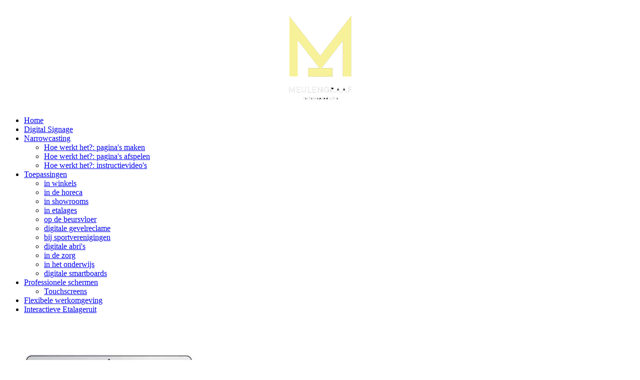

--- FILE ---
content_type: text/html; charset=utf-8
request_url: https://digital-signage.nl/
body_size: 3074
content:
<!DOCTYPE HTML>
<html lang="nl-nl" dir="ltr" data-config='{"twitter":0,"plusone":0,"facebook":0,"style":"pink"}'>

<head>
<meta charset="utf-8">
<meta http-equiv="X-UA-Compatible" content="IE=edge">
<meta name="viewport" content="width=device-width, initial-scale=1">
<base href="https://digital-signage.nl/" />
	<meta name="description" content="Digital signage, narrowcasting, domeinnaam te koop, domeinnaam kopen narrowcasting, neem contact met ons op voor de prijs.
Meulengraaf Reclameproductie" />
	<meta name="generator" content="Joomla! - Open Source Content Management" />
	<title>Home</title>
	<link href="/?format=feed&amp;type=rss" rel="alternate" type="application/rss+xml" title="RSS 2.0" />
	<link href="/?format=feed&amp;type=atom" rel="alternate" type="application/atom+xml" title="Atom 1.0" />
	<link href="/templates/yoo_moreno/favicon.ico" rel="shortcut icon" type="image/vnd.microsoft.icon" />
	<link href="/cache/widgetkit/widgetkit-2936fd7f.css" rel="stylesheet" type="text/css" />
	<script src="/media/jui/js/jquery.min.js?7a3588656fe630a4e7d8af982a1af8d8" type="text/javascript"></script>
	<script src="/media/jui/js/jquery-noconflict.js?7a3588656fe630a4e7d8af982a1af8d8" type="text/javascript"></script>
	<script src="/media/jui/js/jquery-migrate.min.js?7a3588656fe630a4e7d8af982a1af8d8" type="text/javascript"></script>
	<script src="/cache/widgetkit/widgetkit-c319072a.js" type="text/javascript"></script>

<link rel="apple-touch-icon-precomposed" href="/templates/yoo_moreno/apple_touch_icon.png">
<link rel="stylesheet" href="/templates/yoo_moreno/styles/pink/css/bootstrap.css">
<link rel="stylesheet" href="/templates/yoo_moreno/styles/pink/css/theme.css">
<link rel="stylesheet" href="/templates/yoo_moreno/css/custom.css">
<script src="/templates/yoo_moreno/warp/vendor/uikit/js/uikit.js"></script>
<script src="/templates/yoo_moreno/warp/vendor/uikit/js/addons/autocomplete.js"></script>
<script src="/templates/yoo_moreno/warp/vendor/uikit/js/addons/search.js"></script>
<script src="/templates/yoo_moreno/warp/js/social.js"></script>
<script src="/templates/yoo_moreno/js/theme.js"></script>
<script src="/templates/yoo_moreno/js/masonry.js"></script>
</head>

<body class="tm-isblog  tm-article-blank">

	
	<div class="tm-block-top">
		<div class="uk-container uk-container-center">

						<a class="tm-logo uk-visible-large" href="https://digital-signage.nl">
	<p><img src="/images/huisstijl/Logo-Meulengraaf---M-GROOT-_zwart.png" alt="Logo Meulengraaf M GROOT zwart" style="display: block; margin-left: auto; margin-right: auto;" /></p></a>
			
			
			<nav class="tm-navbar uk-navbar uk-navbar-attached">

								<ul class="uk-navbar-nav uk-visible-large"><li class="uk-active" data-uk-dropdown="{}"><a href="/">Home</a></li><li data-uk-dropdown="{}"><a href="/digital-signage">Digital Signage</a></li><li class="uk-parent" data-uk-dropdown="{}"><a href="/online-narrowcasting">Narrowcasting</a><div class="uk-dropdown uk-dropdown-navbar uk-dropdown-width-1"><div class="uk-grid uk-dropdown-grid"><div class="uk-width-1-1"><ul class="uk-nav uk-nav-navbar"><li><a href="/online-narrowcasting/hoe-werkt-het-pagina-s-maken">Hoe werkt het?: pagina's maken</a></li><li><a href="/online-narrowcasting/hoe-werkt-het-pagina-s-afspelen">Hoe werkt het?: pagina's afspelen</a></li><li><a href="/online-narrowcasting/hoe-werkt-het-instructievideo-s">Hoe werkt het?: instructievideo's</a></li></ul></div></div></div></li><li class="uk-parent" data-uk-dropdown="{}"><a href="/toepassingen">Toepassingen</a><div class="uk-dropdown uk-dropdown-navbar uk-dropdown-width-1"><div class="uk-grid uk-dropdown-grid"><div class="uk-width-1-1"><ul class="uk-nav uk-nav-navbar"><li><a href="/toepassingen/in-winkels">in winkels</a></li><li><a href="/toepassingen/horeca">in de horeca</a></li><li><a href="/toepassingen/showroom">in showrooms</a></li><li><a href="/toepassingen/etaleren">in etalages</a></li><li><a href="/toepassingen/beursvloer">op de beursvloer</a></li><li><a href="/toepassingen/digitale-gevelreclame">digitale gevelreclame</a></li><li><a href="/toepassingen/sportverenigingen">bij sportverenigingen</a></li><li><a href="/toepassingen/digitale-abri">digitale abri's</a></li><li><a href="/toepassingen/in-de-zorg">in de zorg</a></li><li><a href="/toepassingen/onderwijs">in het onderwijs</a></li><li><a href="/toepassingen/smartboards">digitale smartboards</a></li></ul></div></div></div></li><li class="uk-parent" data-uk-dropdown="{}"><a href="/professionele-schermen">Professionele schermen</a><div class="uk-dropdown uk-dropdown-navbar uk-dropdown-width-1"><div class="uk-grid uk-dropdown-grid"><div class="uk-width-1-1"><ul class="uk-nav uk-nav-navbar"><li><a href="/professionele-schermen/touchscreens">Touchscreens</a></li></ul></div></div></div></li><li data-uk-dropdown="{}"><a href="/flexibele-werkomgeving-van-de-toekomst">Flexibele werkomgeving</a></li><li data-uk-dropdown="{}"><a href="/interactieve-etalageruit">Interactieve Etalageruit</a></li></ul>				
								<a href="#offcanvas" class="uk-navbar-toggle uk-hidden-large" data-uk-offcanvas></a>
				
				
				
			</nav>
		
		</div>
	</div>
	
	<div class="uk-container uk-container-center">

		
		
				<section class="tm-mosaic"><div class="uk-width-1-1"><div class="uk-panel size11">
	<a class="uk-thumbnail uk-overlay-toggle" href="/online-narrowcasting">
<div class="uk-overlay">
<img width="420" height="356" title="Online narrowcasting" alt="Online narrowcasting" src="/images/digital_signage/Meulengraaf-digital-signage-online-narrowcasting.jpg">
<div class="uk-overlay-area"></div>
</div>
<div class="uk-thumbnail-caption">Online narrowcasting</div>
</a>
</div>
<div class="uk-panel size11">
	<a class="uk-thumbnail uk-overlay-toggle" href="/online-narrowcasting/hoe-werkt-het-instructievideo-s">
<div class="uk-overlay">
<img width="420" height="356" title="Online narrowcasting video" alt="Online narrowcasting video" src="/images/digital_signage/Meulengraaf-digital-signage-online-narrowcasting-video.jpg">
<div class="uk-overlay-area"></div>
</div>
<div class="uk-thumbnail-caption">Narrowcasting instructie</div>
</a>
</div>
<div class="uk-panel size11">
	<a class="uk-thumbnail uk-overlay-toggle" href="/toepassingen/smartboards">
<div class="uk-overlay">
<img width="420" height="356" title="Digitale Smartboards" alt="Digitale Smartboards" src="/images/digital_signage/Meulengraaf-digital-signage-smartboards.jpg">
<div class="uk-overlay-area"></div>
</div>
<div class="uk-thumbnail-caption">Digitale Smartboards</div>
</a>
</div>
<div class="uk-panel size11">
	<a class="uk-thumbnail uk-overlay-toggle" href="/professionele-schermen">
<div class="uk-overlay">
<img width="420" height="356" title="Professionele schermen" alt="Professionele schermen" src="/images/digital_signage/Meulengraaf-digital-signage-schermen.jpg">
<div class="uk-overlay-area"></div>
</div>
<div class="uk-thumbnail-caption">Professionele schermen</div>
</a>
</div>
<div class="uk-panel uk-panel-box uk-panel-box-primary size11">
	<p>Meulengraaf Reclameproductie<br />Klaverhoekseweg 10<br />5681 PX&nbsp; BEST<br /> T. 0499 - 398 777<br /> E. <a href="mailto:info@meulengraaf.nl">info@meulengraaf.nl</a><br /> I. <a href="http://www.meulengraaf.nl/">www.meulengraaf.nl</a></p></div>
<div class="uk-panel">
	<a class="uk-thumbnail uk-overlay-toggle" href="/flexibele-werkomgeving-van-de-toekomst">
<div class="uk-overlay">
<img width="420" height="356" title="Flexibele werkomgeving" alt="Flexibele werkomgeving" src="/images/digital_signage/Roomz-sensor--devider.jpg">
<div class="uk-overlay-area"></div>
</div>
<div class="uk-thumbnail-caption">Flexibele werkomgeving</div>
</a></div>
<div class="uk-panel uk-panel-box size22"><h3 class="uk-panel-title">Digital Signage Meulengraaf reclame</h3>
	<p>Een actie of dagmenu promoten, intern communiceren, adverteren en zelfs bewegwijzering; de mogelijkheden van digital signage zijn eindeloos. Geschikt voor iedere branche en zeer efficiënt. Want of u nu informatie, entertainment of reclame aanbiedt. In uw organisatie, op uw pand of op de beurs. <br /><br />U weet zeker dat u uw specifieke doelgroep op de juiste plaats en op het juiste moment voorziet van de juiste boodschap. Meulengraaf adviseert en levert hiertoe alles wat u nodig hebt. Van schermen tot software en zelfs content.</p></div>
<div class="uk-panel size11">
	<a class="uk-thumbnail uk-overlay-toggle" href="/toepassingen/beursvloer">
<div class="uk-overlay">
<img width="420" height="356" title="Op de beursvloer" alt="Op de beursvloer" src="/images/digital_signage/Meulengraaf-digital-signage-horeca3.jpg">
<div class="uk-overlay-area"></div>
</div>
<div class="uk-thumbnail-caption">Op de beursvloer</div>
</a>
</div>
<div class="uk-panel size11">
	<a class="uk-thumbnail uk-overlay-toggle" href="/toepassingen/in-winkels">
<div class="uk-overlay">
<img width="420" height="356" title="In winkels" alt="In winkels" src="/images/digital_signage/Meulengraaf-digital-signage-winkel.jpg">
<div class="uk-overlay-area"></div>
</div>
<div class="uk-thumbnail-caption">In winkels</div>
</a>
</div>
<div class="uk-panel size11">
	<a class="uk-thumbnail uk-overlay-toggle" href="/toepassingen/etaleren">
<div class="uk-overlay">
<img width="420" height="356" title="In etalages" alt="In etalages" src="/images/digital_signage/Meulengraaf-digital-signage-etaleren.jpg">
<div class="uk-overlay-area"></div>
</div>
<div class="uk-thumbnail-caption">In etalages</div>
</a>
</div>
<div class="uk-panel size11">
	<a class="uk-thumbnail uk-overlay-toggle" href="/toepassingen/showroom">
<div class="uk-overlay">
<img width="420" height="356" title="Showroom" alt="Showroom" src="/images/digital_signage/Meulengraaf-digital-signage-showroom.jpg">
<div class="uk-overlay-area"></div>
</div>
<div class="uk-thumbnail-caption">In showrooms</div>
</a>
</div>
<div class="uk-panel size11">
	<a class="uk-thumbnail uk-overlay-toggle" href="/toepassingen/horeca">
<div class="uk-overlay">
<img width="420" height="356" title="In de horeca" alt="In de horeca" src="/images/digital_signage/Meulengraaf-digital-signage-horeca.jpg">
<div class="uk-overlay-area"></div>
</div>
<div class="uk-thumbnail-caption">In de horeca</div>
</a>
</div>
<div class="uk-panel size11">
	<a class="uk-thumbnail uk-overlay-toggle" href="/toepassingen/digitale-abri">
<div class="uk-overlay">
<img width="420" height="356" title="Digitale Abri's" alt="Digitale Abri's" src="/images/digital_signage/Meulengraaf-digital-signage-abri.jpg">
<div class="uk-overlay-area"></div>
</div>
<div class="uk-thumbnail-caption">Digitale Abri's</div>
</a>
</div>
<div class="uk-panel size11">
	<a class="uk-thumbnail uk-overlay-toggle" href="/toepassingen/digitale-gevelreclame">
<div class="uk-overlay">
<img width="420" height="356" title="Digitale Gevelreclame" alt="Digitale Gevelreclame" src="/images/digital_signage/Meulengraaf-digital-signage-gevel.jpg">
<div class="uk-overlay-area"></div>
</div>
<div class="uk-thumbnail-caption">Digitale Gevelreclame</div>
</a>
</div>
<div class="uk-panel size11">
	<a class="uk-thumbnail uk-overlay-toggle" href="/toepassingen/onderwijs">
<div class="uk-overlay">
<img width="420" height="356" title="Digital signage in het onderwijs" alt="Digital signage in het onderwijs" src="/images/digital_signage/Meulengraaf-digital-signage-onderwijs.jpg">
<div class="uk-overlay-area"></div>
</div>
<div class="uk-thumbnail-caption">In het onderwijs</div>
</a>
</div>
<div class="uk-panel size11">
	<a class="uk-thumbnail uk-overlay-toggle" href="/toepassingen/in-de-zorg">
<div class="uk-overlay">
<img width="420" height="356" title="Digital signage in de zorg" alt="Digital signage in de zorg" src="/images/digital_signage/Meulengraaf-digital-signage-zorg.jpg">
<div class="uk-overlay-area"></div>
</div>
<div class="uk-thumbnail-caption">In de zorg</div>
</a>
</div>
<div class="uk-panel size11">
	<a class="uk-thumbnail uk-overlay-toggle" href="/toepassingen/sportverenigingen">
<div class="uk-overlay">
<img width="420" height="356" title="Bij sportverenigingen" alt="Bij sportverenigingen" src="/images/digital_signage/Meulengraaf-digital-signage-sport.jpg">
<div class="uk-overlay-area"></div>
</div>
<div class="uk-thumbnail-caption">Bij sportverenigingen</div>
</a>
</div></div></section>
		
		
		
		
				<footer class="tm-footer">

						<a class="tm-totop-scroller" data-uk-smooth-scroll href="#"></a>
			
			<div class="uk-panel">
	<p><strong>Signbest </strong>powered by Meulengraaf reclameproductie - Klaverhoekseweg 10 - 5681 PX Best - T. 0499 - 398 777 - E. info@meulengraaf.nl</p></div>
		</footer>
		
	</div>

	<script>
  (function(i,s,o,g,r,a,m){i['GoogleAnalyticsObject']=r;i[r]=i[r]||function(){
  (i[r].q=i[r].q||[]).push(arguments)},i[r].l=1*new Date();a=s.createElement(o),
  m=s.getElementsByTagName(o)[0];a.async=1;a.src=g;m.parentNode.insertBefore(a,m)
  })(window,document,'script','//www.google-analytics.com/analytics.js','ga');

  ga('create', 'UA-4983785-40', 'auto');
  ga('send', 'pageview');

</script>
		<div id="offcanvas" class="uk-offcanvas">
		<div class="uk-offcanvas-bar"><ul class="uk-nav uk-nav-offcanvas"><li class="uk-active"><a href="/">Home</a></li><li><a href="/digital-signage">Digital Signage</a></li><li class="uk-parent"><a href="/online-narrowcasting">Narrowcasting</a><ul class="uk-nav-sub"><li><a href="/online-narrowcasting/hoe-werkt-het-pagina-s-maken">Hoe werkt het?: pagina's maken</a></li><li><a href="/online-narrowcasting/hoe-werkt-het-pagina-s-afspelen">Hoe werkt het?: pagina's afspelen</a></li><li><a href="/online-narrowcasting/hoe-werkt-het-instructievideo-s">Hoe werkt het?: instructievideo's</a></li></ul></li><li class="uk-parent"><a href="/toepassingen">Toepassingen</a><ul class="uk-nav-sub"><li><a href="/toepassingen/in-winkels">in winkels</a></li><li><a href="/toepassingen/horeca">in de horeca</a></li><li><a href="/toepassingen/showroom">in showrooms</a></li><li><a href="/toepassingen/etaleren">in etalages</a></li><li><a href="/toepassingen/beursvloer">op de beursvloer</a></li><li><a href="/toepassingen/digitale-gevelreclame">digitale gevelreclame</a></li><li><a href="/toepassingen/sportverenigingen">bij sportverenigingen</a></li><li><a href="/toepassingen/digitale-abri">digitale abri's</a></li><li><a href="/toepassingen/in-de-zorg">in de zorg</a></li><li><a href="/toepassingen/onderwijs">in het onderwijs</a></li><li><a href="/toepassingen/smartboards">digitale smartboards</a></li></ul></li><li class="uk-parent"><a href="/professionele-schermen">Professionele schermen</a><ul class="uk-nav-sub"><li><a href="/professionele-schermen/touchscreens">Touchscreens</a></li></ul></li><li><a href="/flexibele-werkomgeving-van-de-toekomst">Flexibele werkomgeving</a></li><li><a href="/interactieve-etalageruit">Interactieve Etalageruit</a></li></ul></div>
	</div>
	
</body>
</html>